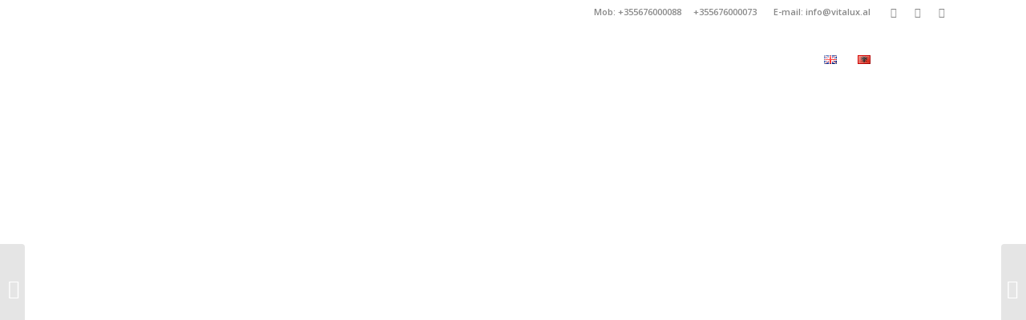

--- FILE ---
content_type: text/css
request_url: https://www.vitalux.al/wp-content/themes/enfold/nmc/assets/nmc.css?ver=1.0.0
body_size: 4528
content:
/*@import url('https://fonts.googleapis.com/css2?family=Alfa+Slab+One&family=Lato:wght@400;700&display=swap');*/
/*@import url('https://fonts.googleapis.com/css2?family=Abril+Fatface&display=swap');*/

@import('https://use.fontawesome.com/releases/v5.0.1/css/all.css');
.fw{
    float:left;
    width:100%;
}
.fix-padding{
    width: 103%;
    margin-left: -1.3%;   
}
.cover-image{
    background-repeat: no-repeat;
    background-repeat: no-repeat;
    background-size: cover;
}

.slick-arrow{
    position: absolute;
    top: 44%;
    z-index: 99;
    background-color: transparent;
    width: 40px;
    height: 40px;
    color: #fff;
    font-size: 20px;
    text-indent: -9999px;
    border: none;
    border-radius: 2px;
    outline: 0;
    z-index: 999;
    background-repeat:no-repeat;
    background-position:center center;
    cursor: pointer;
    background-image:url([data-uri]);
}
/*.slick-arrow:hover{*/
/*     background-color: #e51b24;*/
/*}*/
.slick-prev{
    left: 2%;
   transform: rotate(-180deg);
}
.slick-next{
    right: 2%;
}


.vitalux-slideshow .item{
    
}
.vitalux-slideshow .item{
    position:relative;
    height: calc( 100vh - 115px );
    /*background-attachment:fixed;*/
    
}
.vitalux-slideshow .item .caption{
    position: absolute;
    top: 30%;
    left: 0;
    right: 0;
    color:#fff;
    z-index:9999;
    width: 80%;
    margin: 0 auto;
}
.vitalux-slideshow .item .caption .title{
    /* font-family: 'Georgia'; */
    font-size: 50px;
    line-height: 65px;
    font-weight:bold;
}
.vitalux-slideshow .item .more-btn{
    float: left;
    padding: 15px 35px;
    font-size: 20px;
    background-color: #f9a51a;
    color:#fff;
    border-radius: 30px;
    font-weight:bold;
    border: solid transparent 2px;
    transition: all .3s;
    text-decoration: none;
}
.vitalux-slideshow .item .more-btn:hover{
    background-color:#fff;
    border: solid #f9a51a 2px;
    color:#414042;
}
.vitalux-slideshow .overlay{
    position: absolute;
    left: 0;
    top: 0;
    right: 0;
    bottom: 0;
    z-index: 0;
    display: block;
    -webkit-box-flex: 0;
    flex: 0 auto;
    grid-auto-columns: 1fr;
    grid-column-gap: 16px;
    grid-row-gap: 16px;
    -ms-grid-columns: 1fr 1fr;
    grid-template-columns: 1fr 1fr;
    -ms-grid-rows: auto auto;
    grid-template-rows: auto auto;
    background-image: -webkit-gradient(linear,left top,left bottom,color-stop(25%,rgba(21,21,21,0)),to(rgba(21,21,21,.8)));
    background-image: linear-gradient(180deg,rgba(21,21,21,0) 25%,rgba(21,21,21,.8));
    background-color:rgba(0,0,0,.2);
}
@media(max-width: 767px){
    .vitalux-slideshow  .item .caption{
        width: 100%;
        padding: 15px;
        bottom:0;
    }
    .vitalux-slideshow .item .caption .title{
        font-size: 30px;
        line-height: 40px;
    }
}

.products{
    position: relative;
    min-height: 800px;
    padding: 50px 0;
    background-image: url('http://192.168.1.112/vitalux/wp-content/uploads/2019/02/bg-abstract-polygons.png');
    background-repeat: no-repeat;
    background-position: center center;
    background-size:cover;  
    background-attachment: fixed;
    background-color:rgba(255,255,255,.7);
}
.products:after{
    position: absolute;
    top: 0;
    right: 0;
    bottom: 0;
    left: 0;
    content: '';
    z-index: 9;
    background-color:rgba(255,255,255,.7);
}
.products .container{
    position: relative;
    z-index: 99;
}
.products ul{
    list-style-type: disc;
    padding-left: 15px;
}
.products .s-title{
    text-transform: uppercase;
    line-height: 50px;
    font-size: 30px;
    margin-bottom: 80px;
    text-align: center;
}
.products .s-title span:first-child{
    color: #f9a51a;
    font-size: 50px;
}
.s-title.small{
    text-transform: none;
    /*line-height: 68px;*/
    /*font-size: 45px;*/
    margin-bottom: 0;
    text-align: center;
    margin-top: 50px;
}
.products .description{
    font-size: 20px;
    line-height: 35px;
    text-align: center;
    margin-bottom: 30px;
}
.products .description h3{
    font-size: 30px;
    margin-bottom: 25px;
    margin-top: 0;
}
.products .description ul{
    padding-left: 0;
}
.products .description ul li{
    display: flex;
    float: left;
    position: relative;
    float: left;
    width: 48%;
    text-align: left;
    padding: 15px 0;
}
.products .description ul li:nth-child(odd){
    float: right;
}
.products .description ul li:before{
    float: left;
    content: '';
    width: 30px;
    height: 35px;
    background-image:url('[data-uri]');
    background-repeat: no-repeat;
    background-position: center center;
    background-size: 35px;
    margin-right: 10px;
}
.product-list .item{
    float: left;
    width: 33.333%;
    text-align: center;
    padding: 15px;
}
.product-list .item .inner{
    position: relative;
    display: grid;
    align-items: center;
    background-color: #ccc;
    height: 350px;
    font-size: 20px;
    font-weight: bold;
    transition: all .3s;
}
.product-list .item .inner .title{
    position: absolute;
    bottom: 0;
    left: 0;
    right: 0;
    z-index: 999;
    color: #fff;
    background-color: rgba(0,0,0,.5);
    padding: 15px;
    transition: all .3s;
}
.product-list .item .inner:hover .title{
    background-color: rgba(0,0,0,1);
}

.contact-form{
    padding: 50px 0 15px 0;
}
.contact-form h2{
    font-size: 30px;
    text-align: center;
    margin-bottom: 0;
    text-transform: uppercase;
}
.contact-form h2 span{
    color: #f9a51a;
}
.contact-form .row{
    float:left;
    width: 50% !important;
    clear: none;
    padding: 0 15px;
}
.contact-form input,
.contact-form textarea{ 
    padding: 25px !important;
    border-radius: 40px !important;
    font-size: 16px;
    box-shadow: 0 15px 20px rgba(0,0,0,.03);
    margin-bottom: 0 !important;
}
.contact-form .textarea,
.contact-form .submit{
    width:100% !important;
}
.contact-form textarea{
    min-height: 150px !important;
}
.contact-form .submit{
    text-align: center;
    margin-top: 15px;
}
.contact-form input[type=submit]{
    font-weight: bold;
    text-transform: uppercase;
    min-width: 300px;
    font-size: 20px;
    outline: 0;
    border: none;
    box-shadow: 0 15px 20px rgba(0,0,0,.1);
    transition: all .3s;
    border: solid #f9a51a 1px;
    background-color: #fff;
    background-image: url('[data-uri]');
    background-position: right 25px center;
    background-repeat: no-repeat;
}
.contact-form input[type=submit]:hover{
    background-color: #f9a51a;
    color: #fff;
    background-image: url('[data-uri]');
}
.contact-form span.wpcf7-not-valid-tip{
    color:#f00 !important;
}
.contact-form div.wpcf7-validation-errors, div.wpcf7-acceptance-missing{
    display: none !important;
}

.feature-img{
    position: relative;
    padding-bottom: 50px;
}
.feature-img h1{
    position: absolute;
    top: 15px;
    left: 15px;
    padding: 15px;
    font-size: 20px;
    font-weight: bold;
    background-color: #f9a51a;
    color: #fff ;
}
.feature-img img{
    width: 100%;
    height: auto;
}

.slider-for .cover-image{
    display: none;
    position: relative;
    height: auto;
    text-align: center;
    height: 800px;
    overflow: hidden;
    align-items: center;
    display: flex !important;
}
.slider-for .caption{
    position: absolute;
    bottom: 0;
    left: 0;
    right: 0;
    background-color: rgba(249, 165, 26, .8);
    color:#fff;
    padding: 15px;
}
.slider-for .cover-image img{
    position: absolute;
    bottom: 0;
    float: none;
    margin: 0 auto;
    width: 100%;
}
.slider-nav{
    display: none;
    position: relative;
    padding-top: 10px;
}
.slider-nav .slick-slide{
    outline: 0;
    border: none;
    outline: 0;
    border: none;
    height: 125px;
    overflow: hidden;
    align-items: center;
    display: flex;
}
.slider-nav img{
    border: solid #fff 8px;
    cursor: pointer;
    outline: 0;
}
.slider-nav .slick-current img{
    opacity: .8;;
}
.slider-nav .slick-arrow{
    position: absolute;
    top: 50px;
    z-index: 999;
    text-indent: -99999999px;
    width: 50px;
    height:50px;
    border: none;
    box-shadow: none;
    background-color: transparent;
    border: none;
    outline: 0;
    cursor: pointer;
    background-size: 30px;
    background-repeat: no-repeat;
    background-position: center center;
}
.slider-nav .slick-prev{
    left: -50px;
    background-image: url('[data-uri]');
}
.slider-nav .slick-next{
    right: -50px;
    background-image: url('[data-uri]');
}
.slider-nav .slick-dots{
    margin-left: 0;
    list-style-type: none;
    text-align: center;
    margin-top: 25px;
}
.slider-nav .slick-dots li{
    display: inline-block;
    margin-right: 5px;
}
.slider-nav .slick-dots li button{
    padding: 0;
    border: none;
    outline: 0;
    width: 15px;
    height: 15px;
    text-indent: -9999999px;
    border:solid #f9a51a 1px;
    border-radius: 50%;
    cursor: pointer;
}
.slider-nav .slick-dots li.slick-active button{
    background-color: #f9a51a;
}
.cnt{
    font-size: 18px;
    line-height: 30px;
}
.fotorama__stage__frame{
    background-color:#fff;
}
.fotorama__caption{
    text-align: center;
}

@media(max-width: 767px){
    .products{
        padding: 50px 0 !important;
    }
    .products .container{
        max-width: 100% !important;
        width: 100% !important;
        padding: 15px !important;
    }
    .product-list .item{
        width: 100%;
    }
    .contact-form .row{
        width: 100% !important;
        padding: 0;
    }
    .products .s-title, 
    .contact-form h2{
        margin-bottom: 20px;
    }
    .products .description ul li{
        width: 100%;
        padding-left: 15px;
        padding-top: 15px;
        padding-bottom: 15px;
    }
    .products .description ul li:before{
        position: absolute;
        left: -15px;
        background-size: 23px;
    }
    .s-title.small{
        margin-top:15px;
        line-height:45px !important;
    }
    .contact-form{
        padding:70px 0 15px 0;
    }
    .contact-form input{
        margin-bottom:0 !important;
    }
    .contact-form input[type=submit]{
        width:100%;
    }
    .products .description h3{
        margin-bottom: 70px !important;
    }
    .products .description{
        margin-bottom: 50px;
    }

    .slider-for .cover-image{
        display: none;
        position: relative;
        height: auto;
        text-align: center;
        height: 400px;
        overflow: hidden;
        align-items: center;
        display: flex !important;
    }
    .vitalux-slideshow .item .caption{
       top: 20vh;
    }
    .vitalux-slideshow .item .caption .title{
        font-size:22px;
        line-height:28px;
    }
    .vitalux-slideshow .item .more-btn{
        padding: 10px 22px;
        font-size: 16px;
    }
    
    .slick-arrow{
        top: auto;
        bottom: 150px;
    }
}

--- FILE ---
content_type: application/x-javascript
request_url: https://www.vitalux.al/wp-content/themes/enfold/nmc/assets/nmc.js?ver=1.0.0
body_size: 292
content:
jQuery(document).ready(function($){
    $('.js-gallery').click(function(){
        var gallery = $.parseJSON($(this).attr('data-gallery'));
        $.magnificPopup.open({
            items: gallery,
            type: 'image',
            gallery: {
                enabled: true,
            },
            removalDelay: 300,
            mainClass: 'mfp-with-zoom'
        }, 0);
    });
    
    $('.products input[type="submit"]').click(function(){
        setTimeout(function(){
            if(!document.querySelector('.wpcf7-validation-errors')){
               fbq('track', 'Contact');
            }    
        }, 2000);
        
    });
    
     $('.vitalux-slideshow').slick({
        slidesToScroll: 1,
        arrows: true,
        fade: true,
        autoplay: true,
        autoplaySpeed: 5000,
        pauseOnHover: false,
        pauseOnFocus: false
    });
    

    
    //$('.single-portfolio .first.avia-builder-el-1').append('<a href="http://vitalux.al/kontakt/" style="float:left;width:100%;text-align:center;"><img src="https://www.vitalux.al/wp-content/uploads/2020/06/Kontakto-tani.png" style="float:none;width:auto;margin: 0 auto; margin-top: 15px;"></a>');
    
    //     $('.slider-for').slick({
    //     slidesToShow: 1,
    //     slidesToScroll: 1,
    //     arrows: false,
    //     fade: true,
    //     autoplay: true,
    //     autoplaySpeed: 5000,
    //     asNavFor: '.slider-nav'
    //   }).find('.cover-image').fadeIn();
    //   $('.slider-nav').slick({
    //     slidesToShow: 5,
    //     slidesToScroll: 1,
    //     asNavFor: '.slider-for',
    //     dots: true,
    //     centerMode: true,
    //     focusOnSelect: true,
    //     responsive: [
    //         {
    //           breakpoint: 1024,
    //           settings: {
    //             slidesToShow: 3,
    //             slidesToScroll: 3,
    //             infinite: true,
    //             dots: true
    //           }
    //         },
    //         {
    //             dots: false,
    //           breakpoint: 600,
    //           settings: {
    //             slidesToShow: 2,
    //             slidesToScroll: 2
    //           }
    //         },
    //         {
    //           breakpoint: 480,
    //           settings: {
    //             slidesToShow: 2,
    //             slidesToScroll: 1
    //           }
    //         }
    //       ]
    //   }).fadeIn();
 
    
});

--- FILE ---
content_type: text/plain
request_url: https://www.google-analytics.com/j/collect?v=1&_v=j102&a=759770033&t=pageview&_s=1&dl=https%3A%2F%2Fwww.vitalux.al%2Fportfolio-item%2Frestorant-rimini%2F&ul=en-us%40posix&dt=Restorant%20Rimini%20-%20Vitalux&sr=1280x720&vp=1280x720&_u=IEBAAEABAAAAACAAI~&jid=820614614&gjid=296735768&cid=161107722.1769281167&tid=UA-87002349-1&_gid=2080376953.1769281167&_r=1&_slc=1&z=704861939
body_size: -449
content:
2,cG-T8F554FZW7